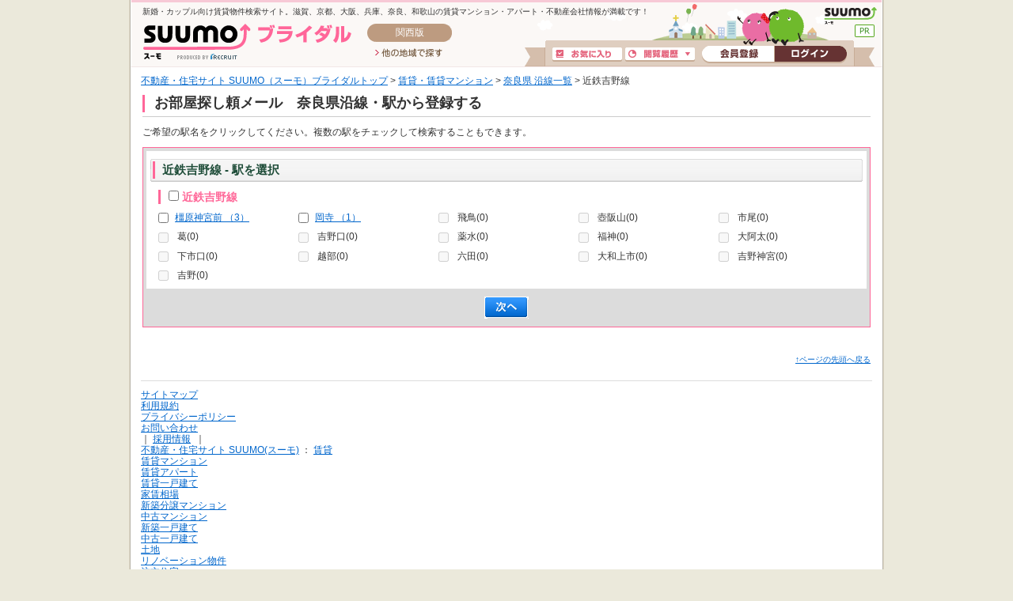

--- FILE ---
content_type: text/html;charset=UTF-8
request_url: https://bridal.suumo.jp/jj/fudousan/kensaku/FR351FB022/?ar=060&bs=041&ra=029&rn=2330
body_size: 9374
content:
<!DOCTYPE html PUBLIC "-//W3C//DTD XHTML 1.0 Transitional//EN" "http://www.w3.org/TR/xhtml1/DTD/xhtml1-transitional.dtd">
<html xmlns="http://www.w3.org/1999/xhtml" xml:lang="ja" lang="ja">
<head>
<meta http-equiv="content-type" content="text/html; charset=utf-8" />
<!-- JJ901FI0110 -->
<title>近鉄吉野線の駅で新婚・カップルなど二人暮らし賃貸マンション・賃貸アパートの部屋探しを依頼する｜SUUMO（スーモ）ブライダル</title>
<meta name="keywords" content='賃貸,新婚,カップル,二人暮らし,SUUMO（スーモ）ブライダル' />
<meta name="description" content='近鉄吉野線の駅別で、新婚・カップルなど二人暮らし向け賃貸マンション・賃貸アパートのお部屋探しを不動産会社に依頼しよう。新婚・カップルなど二人暮らしの賃貸・部屋探し情報ならSUUMO（スーモ）ブライダル。' />
<link rel="shortcut icon" href="/front/img/favicon.ico" type="image/vnd.microsoft.icon" />
<link rel="icon" href="/front/img/favicon.ico" type="image/vnd.microsoft.icon" />
<meta name="robots" content="noarchive">
<!-- JJ901FI0110 -->
<meta http-equiv="content-style-type" content="text/css" />
<meta http-equiv="content-script-type" content="text/javascript" />
<script src="/edit/assets/allsites/js/jquery-1.4.2.min.js"></script>
<script type='text/javascript' src="/jj/jjcommon/js/common.js" ></script>

<!--「画像のロールオーバー」用js-->
<script type="text/javascript" src="/jj/jjcommon/lib/rollover.js"></script>
<script type="text/javascript">
<!--
$(function(){
setRollovers();
});
-->
</script>

<!--「11.サムネイル画像切り替え表示」用js-->
<script src="/jj/jjcommon/js/swap_photo.js" type="text/javascript"></script>

<!--「14.キーワード入力例」表示用js-->
<script type="text/javascript" src="/jj/jjcommon/lib/jquery.example.js"></script>
<script type="text/javascript">
$(function(){
	$('.js_exmple').example(function() {
		return $(this).attr('title');
	});
});
</script>

<!--「5.絞り込みパネル表示」用js-->
<!--thickbox-->
<script src="/jj/jjcommon/lib/thickbox.js" type="text/javascript"></script>
<script src="/jj/jjcommon/js/thickbox_patch.js" type="text/javascript"></script>
<link rel="stylesheet" type="text/css" media="screen, print" href="/jj/jjcommon/lib/thickbox.css" />
<link rel="stylesheet" type="text/css" media="screen, print" href="/jj/jjcommon/css/thickbox_patch.css" />
<!--/thickbox-->


<!--「5.絞り込みパネル表示【ページ遷移のないコンテンツのタブ表示（thickboxは別）】」用js-->
<!--tabs-->
<link rel="stylesheet" type="text/css" media="screen, tv, print" href="/jj/jjcommon/css/ui.tabs.css" />
<script src="/jj/jjcommon/lib/ui.core.js" type="text/javascript"></script>
<script src="/jj/jjcommon/lib/ui.tabs.js" type="text/javascript"></script>
<script type="text/javascript">
$(function() {
$('#container-inline ul.tab_gyo').tabs({selected: 0});
});
</script>
<!--/tabs-->

<!--「7.間取り画像拡大表示（マウスオーバー）」用js-->

<!--cluetip-->
<script src="/jj/jjcommon/lib/jquery.bgiframe.min.js" type="text/javascript"></script>
<script src="/jj/jjcommon/lib/jquery.cluetip.js" type="text/javascript"></script>
<link rel="stylesheet" href="/jj/jjcommon/lib/jquery.cluetip.css" type="text/css" />
<script src="/jj/jjcommon/js/cluetips.js" type="text/javascript"></script>
<!--/cluetip-->

<!--「テーブルセルのマウスオーバー＆リンク設定」用js-->
<script type="text/javascript" src="/jj/jjcommon/js/hover_click.js"></script>


<!--「個別テーブルセルのマウスオーバー＆リンク設定」用js-->
<!--script type="text/javascript" src="/jj/jjcommon/js/hover_click_singlecell.js"></script-->


<!--「15.一括チェック」用js-->
<!--checkall_checkbox-->
<script src="/jj/jjcommon/js/checkall_checkbox.js" type="text/javascript"></script>
<!--/checkall_checkbox-->

<!--「ポップアップウインドウ」用js-->

<!--popup_window-->
<script src="/jj/jjcommon/lib/jquery.popupwindow.js" type="text/javascript"></script>
<script type="text/javascript">
<!--
$(function()
{
	$(".bullet_blank").popupwindow();
});
-->
</script>
<!--/popup_window-->

<!--「横スクロールの画像ギャラリー」用js-->
<!--image_scroller-->
<link rel="stylesheet" type="text/css" media="screen, tv, print" href="/jj/jjcommon/lib/imgscroller.css" />
<script src="/jj/jjcommon/lib/jquery.scrollTo.js" type="text/javascript"></script>
<script src="/jj/jjcommon/lib/imgscroller.js" type="text/javascript"></script>
<!--/image_scroller-->

<!--「フォーム入力支援」用js-->
<!--form_validate-->
<script type="text/javascript" src="/jj/jjcommon/lib/jquery.validate.js"></script>
<script type="text/javascript" src="/jj/jjcommon/js/validate_default.js"></script>

<script type="text/javascript">
<!--
$(function(){
	$.validateInit("#contact_form");
});
-->
</script>
<!--/form_validate-->

<!--「沿線の駅を全て表示するリンク」用js-->
<script type="text/javascript" src="/jj/jjcommon/js/showall_section.js"></script><!--/13.フォーム入力支援 -->

<!--テキストフィールド サジェストバルーン-->
<script type="text/javascript" src="/jj/jjcommon/js/focus_ballon.js"></script>
<!--・テキストフィールド サジェストバルーン-->

<!--「右クリック禁止」用js 2009/11/05 by bjb chenys start-->
<script type="text/javascript">
//$(function(){
	//document.body.oncontextmenu=function(){return false;};
//});
</script>
<!--「右クリック禁止」用js 2009/11/05 by bjb chenys end-->

<link rel="stylesheet" type="text/css" media="screen, tv, print" href="/jj/jjcommon/css/condo_STC.css" />
<link rel="stylesheet" type="text/css" media="screen, tv, print" href="/jj/jjcommon/css/chintai.css" />
<link rel="stylesheet" type="text/css" media="screen, tv, print" href="/jj/jjcommon/css/main.css" />
<!--[if IE 6.0]><link href="/jj/jjcommon/css/ie6.css" rel="stylesheet" type="text/css" media="screen,tv" /><![endif]-->
<!--[if gte IE 7.0]><link href="/jj/jjcommon/css/ie7.css" rel="stylesheet" type="text/css" media="screen,tv" /><![endif]-->
<link rel="stylesheet" type="text/css" media="print" href="/jj/jjcommon/css/print.css" />
<link rel="stylesheet" type="text/css" media="screen, print" href="/jj/jjcommon/lib/thickbox.css" />
<link rel="stylesheet" type="text/css" media="screen, print" href="/jj/jjcommon/css/thickbox_patch.css" />
<link rel="stylesheet" type="text/css" href="/jj/jjcommon/css/jquery.cluetip.css"  />
<script type="text/javascript" src="/jj/jjcommon/js/xfr.js?1563501795000"></script>
<link rel="stylesheet" type="text/css" media="screen, tv, print" href="/jj/brcommon/css/sub_chintai.css" />
<script type="text/javascript" src="/front/tag/stmt/stmt_head.js"></script>
</head>
<body id="ch_h002_a" class="chintai ch_leaf">
<script type="text/javascript" src="/jj/jjcommon/js/jquery.ekiAutocompleter.js?1540520180000"></script>
<!-- ◆◆◆◆◆◆◆  ひとり暮らし_頼メール問い合わせ CSS & JS ◆◆◆◆◆◆ -->

<link rel="stylesheet" href="/jj/brcommon/css/sub_chintai.css?1540519817000" media="screen, tv" type="text/css" />
<!-- ▲▲▲▲▲▲▲▲▲▲▲ ひとり暮らし_頼メール問い合わせ CSS & JS ▲▲▲▲▲▲▲▲▲▲ -->
<script type="text/javascript" src="/jj/jjcommon/js/ichintai.js?1563501795000"></script>
<script type="text/javascript" src="/jj/jjcommon/js/xfr.js?1563501795000"></script>
<script type="text/javascript"><!--
	$(function(){
		setRollovers();
	});

	function pcSelect(value,trg){

		if("FORM_022"==trg){
			var type =document.getElementById('FORM_021');
			 type.value =value;
		}
		if("FORM_021"==trg){
			var type =document.getElementById('FORM_022');
			 type.value =value;
		}
	}

	/* 2009.08.25 @author fangzy*/
	function postAction(str,ae){
		var form = document.getElementById("FR351FB022Form");
		var prefix = $("#sslPrefix").val()+$("#contextRoot").val();
		if('1'==str){
			form.action = prefix + '/fudousan/kensaku/FR351FB022/search';
			form.method = "post";
		}else if('2'==str){
			form.action = '/jj/fudousan/kensaku/FR351FB022/setAllEki';
			var objProfile = document.createElement("Input");
			objProfile.type = "hidden";
			objProfile.name = "ae";
			objProfile.value = ae + 1;
			form.appendChild(objProfile);
		}else if('3'==str){
			$("#ae" + ae).remove();
			form.action = '/jj/fudousan/kensaku/FR351FB022/setAllEki';
		}
		form.submit();
	}
	/* 2009.09.18 ＠問い合わせに遷移の時、POSTを使う　
	 * 新しいフォームを作ります。
	 *　BR02002　改定履歴NO.8により　変更
	*/
	function ekiPost(rn,ek,ae){
		var form = document.getElementById("ekiPostForm");
		var prefix = $("#sslPrefix").val()+$("#contextRoot").val();
		form.action = prefix + '/fudousan/shiryou/FR351FG011/';
		form.method = "post";
		var objRn = document.createElement("Input");
			objRn.type = "hidden";
			objRn.name = "rn";
			objRn.value = rn;
		form.appendChild(objRn);
		var objEk = document.createElement("Input");
			objEk.type = "hidden";
			objEk.name = "ek";
			objEk.value = ek;
		form.appendChild(objEk);

		if(ae!=''){
			var objAe= document.createElement("Input");
			objAe.type = "hidden";
			objAe.name = "ae";
			objAe.value = ae + 1;
			form.appendChild(objAe);
		}

		form.submit();

	}
//2009.11.16 BJBSH:fangzy Start
	function ekiPostToShiryou(){
		var form = document.getElementById("ekiPostForm");
		var prefix = $("#sslPrefix").val()+$("#contextRoot").val();
		form.action = prefix + '/fudousan/shiryou/FR351FG011/';
		form.method = "post";

		//選択された駅
		var rnTemp = '';
		$("#inputArea :input[name=ek][checked]").each(function(){
			var rn = this.value.substring(0,4);
			if(rnTemp != rn){
				rnTemp = rn;
				// フォームに対応沿線に追加
				var rnHtml = "<input type='hidden' name='rn' value='" + rn + "'/>";
				$("#ekiPostForm").append(rnHtml);
			}
			// フォームに駅に追加
			var ekHtml = "<input type='hidden' name='ek' value='" + this.value + "'/>";
			$("#ekiPostForm").append(ekHtml);
		});

		// すべで駅を表示するパラメター
		$("#inputArea :input[name=ae]").each(function(){
			// フォームにすべて駅表示フラグに追加
			var aeHtml = "<input type='hidden' name='ae' value='" + this.value + "'/>";
			$("#ekiPostForm").append(aeHtml);
		});

		form.submit();
	}
//2009.11.16 BJBSH:fangzy End

	function ensenChangeForAll(index){

		var rnElement = document.getElementById('FORM_00' + index);
		rnElement.checked = false;
		var elements = document.getElementsByName('ek');
		for(var i = 0; i < elements.length; i++){
			if(elements[i].id == 'ek_' + index){
				elements[i].checked = false;
			}
		}

	}

	function ensenEkiSelectCheck(){
		var checkedFlag = $(".condition_selection :checkbox[checked]");
		if(checkedFlag.length==0){
			$("#ensenEkiCheckDisp").show();
			document.location.href="#pagetop";
			return false;
		}else{
			//postAction('1','');
			ekiPostToShiryou();
		}
	}
	--></script>
</head>
<div id="wrapper"><a name="pagetop" id="pagetop"></a>
<!-- *****************************header******************************************** -->
	<!-- BR901FI1010 --><form id="turnbackPostForm" action="" method="post" >
<input type="hidden" name="ar" value="060" />
<input type="hidden" name="bs" value="041" />
<input type="hidden" name="ltbi" value="[base64]" />
</form>

<form name="common_common_JJ901FK101ActionForm" id="js-turnbackPostForm" method="post" action="https://bridal.suumo.jp/jj/common/common/JJ901FK101/showLogin/"><input type="hidden" name="tbi4dbs" value="[base64]">
</form><form name="common_parts_JJ901FI101ActionForm" id="headerMylistkensaku" method="POST" action="/jj/common/parts/JJ901FI101/"><input type="hidden" name="ar" value="060" />
    <input type="hidden" name="bs" value="041" />
</form><form name="common_common_JJ901FK101ActionForm" id="js-myEntryForm" method="post" action="https://bridal.suumo.jp/jj/common/common/JJ901FK101/showMemRegist/"><input type="hidden" name="tbi4dbs" value="[base64]">
</form><script type="text/javascript" src="/jj/jjcommon/lib/jquery.example.js"></script>
<script type="text/javascript" src="/jj/jjcommon/js/menu.js"></script>
<script type="text/javascript">
$(function(){
    $('.js_exmple').example(function() {
    return $(this).attr('title');
    });
});

function doTurnback(url) {
    var tnbkFrm = document.getElementById("turnbackPostForm");
    tnbkFrm.action = url;
    tnbkFrm.submit();
    return false;
}

function delArCookie() {
    var date = new Date();
    date.setYear(date.getYear() - 1);
    document.cookie = "ar=;path=/ ;expires=" + date.toGMTString() + ";";
}

function open_sub_window(object,target){
    SubWindow=window.open(object,target,"width=780,top=0,left=0,toolbar=1,location=1,status=1,menubar=1,scrollbars=1,resizable=1");
    SubWindow.focus();
}

window.onload=init;
function init(){
    var link = document.createElement('link');
    with( link ) {
        href = '/jj/brcommon/css/sub_chintai.css';
        type = 'text/css';
        rel = 'stylesheet';
        media='screen, tv';
    }

    var head = document.getElementsByTagName('head');
    head.item(0).appendChild(link);
}

// 会員登録ボタン
$('.js-member-entry').live( 'click', function() {
	$('#js-myEntryForm').submit();
	return false;
});

// ログインボタン
$('.js-mylist-login').live( 'click', function() {
	$('#js-turnbackPostForm').submit();
	return false;
});

</script>
<script type="text/javascript">
<!--
function headerMylistkensakuAction(val) {
    if(val == 1) {
        $("#headerMylistkensaku").attr({action:"/jj/common/service/JJ901FM301/"});
    }else {
        $("#headerMylistkensaku").attr({action:"/jj/common/service/JJ901FM303/"});
    }
        $("#headerMylistkensaku").submit();
    return false;
}
//-->
</script>
<script type="text/javascript" src="/jj/jjcommon/js/dropdown.js"></script>
<script type="text/javascript" src="/jj/jjcommon/js/removeLatestBukken.js"></script>

<!-- smpBanner Start -->
<!-- smpBanner End -->
<link rel="stylesheet" type="text/css" media="screen, tv, print" href="/edit/sub/bridal/css/common/bridal_header.css" />
<div class="bridalHeader sh">
<div class="cFix bhTops">
        <p class="fl">新婚・カップル向け賃貸物件検索サイト。滋賀、京都、大阪、兵庫、奈良、和歌山の賃貸マンション・アパート・不動産会社情報が満載です！</p>
        <div class="fr"><a href="https://suumo.jp/" class="sh ol bhSuumolink" title="SUUMO(スーモ)">SUUMO(スーモ)</a></div>
    </div>

    <div class="cFix">
        <div class="fl pL15 mTm1"><a class="sh ol bhTitle" href="/" title="SUUMO(スーモ)ブライダル">SUUMO(スーモ)ブライダル</a></div>
        <div class="fl mTm1">
            <div class="sh bhArea mL20">関西版</div>
            <ul><li class="mL30 mT8"><a class="sh ol bhOtLink" href="/" title="他の地域で探す">他の地域で探す</a></li></ul>
        </div>

<ul class="fr bhLoginBlc">
            <li class="mT2 mR4"><a href="/jj/common/service/JJ901FM203/?ar=060&bs=041" class="sh ol bhMylistBtn" title="お気に入り">お気に入り</a></li>
            <li class="mT2 mR4"><a href="javascript:void(0)" onmouseover="if (overfunc()) return getResetLatestList('/jj', '060', '041','3'); else return false;" id="bt_list_history" class="sh ol bhRirekiBtn" title="閲覧履歴">閲覧履歴</a></li>
            <li class="pL5"><a href="/jj/common/common/JJ901FK101/showMemRegist/" class="sh ol bhMemberBtn js-member-entry" title="会員登録">会員登録</a></li>
            <li><a href="/jj/common/common/JJ901FK101/showLogin/" class="sh ol bhLoginBtn js-mylist-login" title="ログイン">ログイン</a></li>
        </ul>
</div>

    <!--popup list-->
    <div id="poplist_wrapper2">
        <div id="list_history" class="poplist2">
            <div id="myarea_section">
                <div id="myarea_section_inner">
                    <span id="poplistSearch"></span>
                    <span id="poplistBukken"></span>
                </div>
            </div>
        </div>
    </div>
    <!--/popup list-->
</div>
<div id="help_link" class="multi_column clr">
    <div class="left_column"><p><a href="/" onclick="delArCookie()">不動産・住宅サイト SUUMO（スーモ）ブライダルトップ</a> &gt; <a href="/chintai/" onclick="delArCookie()">賃貸・賃貸マンション</a> &gt; <a href="/tanomail/ensen/__JJ_FR351FB021_arz1060z2bsz1041z2raz1029.html">奈良県 沿線一覧</a> &gt; 近鉄吉野線</p><!--/left_column--></div>
    <div class="right_column"><!--/right_column--></div>
<!--/help_link--></div>
<!-- /BR901FI1010 -->
<!-- ▲▲▲▲▲▲▲▲▲▲▲▲▲▲▲▲▲▲▲▲▲▲▲▲▲▲  header   ▲▲▲▲▲▲▲▲▲▲▲▲▲▲▲▲▲▲▲▲▲▲▲▲▲▲ -->

	<div id="contents" class="ch-condition ca02002">
	<form name="fudousan_kensaku_FR351FB022ActionForm" id="FR351FB022Form" method="get" action="/jj/fudousan/kensaku/FR351FB022/"><h1>
お部屋探し頼メール　奈良県沿線・駅から登録する</h1>
<input type="hidden" name="bs" value="041"><input type="hidden" name="ar" value="060"><input type="hidden" name="ra" value="029"><!--2009.09.28 パラメータから削除
<input type="hidden" name="kskbn" value="02">
-->
<p>ご希望の駅名をクリックしてください。複数の駅をチェックして検索することもできます。</p>



<!-- @2009.09.16  Taohongのメールにより　-->
<b></b>
<p id="ensenEkiCheckDisp" style="display:none;">
<font color="red"><b>沿線・駅がどちらも選択されていません。</b></font>
</p>
<!-- End -->
<div class="condition_selection linebox_gg">

<div class="section first_section" id="inputArea">
<h2 class="retrieval_title"><span>
近鉄吉野線
-
駅を選択</span></h2>
<div class="wiz-link clr">
	<h3>
<input type="checkbox" id="FORM_000" name="rn" value="2330" onclick="ensenChanged2(0)"/>
<input type="hidden" name="rn2" value="2330"><label for="FORM_000">
	近鉄吉野線</label></h3>
<!--/wiz-link--></div>
	<!--<input type="hidden" name="rn" value="2330">-->
	<span id="span_0">
		<ul class="column5_list clr">
<li id="li_0_0">
						<!--2009.08.20 by Fangzy  Start -->
						<!--<input type="checkbox" name="ek" value="233007920" onclick="ekiChanged2(this,0)" id="ek_0">
						-->

<input type="checkbox" name="ek" value="233007920" id="ek_0" onclick="ekiChanged2(this,0)" />
<!-- 2009.08.20 by Fangzy  End -->

<a href="javascript:ekiPost('2330','233007920','');" class="mgnl-none">
								<span>
									橿原神宮前
									（3）
								</span>
							</a>
<!--
							<a href="/jj/fudousan/shiryou/FR351FG011/?ar=060&bs=041&pc=30&ra=029&kskbn=02&rn=2330&ek=233007920" style="text-decoration:none;"><span style="border-bottom: solid;border-bottom-width:1px">
									橿原神宮前
									（3）
								</span></a>
-->
</li>
<li id="li_0_1">
						<!--2009.08.20 by Fangzy  Start -->
						<!--<input type="checkbox" name="ek" value="233006540" onclick="ekiChanged2(this,0)" id="ek_0">
						-->

<input type="checkbox" name="ek" value="233006540" id="ek_0" onclick="ekiChanged2(this,0)" />
<!-- 2009.08.20 by Fangzy  End -->

<a href="javascript:ekiPost('2330','233006540','');" class="mgnl-none">
								<span>
									岡寺
									（1）
								</span>
							</a>
<!--
							<a href="/jj/fudousan/shiryou/FR351FG011/?ar=060&bs=041&pc=30&ra=029&kskbn=02&rn=2330&ek=233006540" style="text-decoration:none;"><span style="border-bottom: solid;border-bottom-width:1px">
									岡寺
									（1）
								</span></a>
-->
</li>
<li id="li_0_2">
						<input type="checkbox" disabled="disabled"/>
						&nbsp;飛鳥(0)
					</li>
<li id="li_0_3">
						<input type="checkbox" disabled="disabled"/>
						&nbsp;壺阪山(0)
					</li>
<li id="li_0_4">
						<input type="checkbox" disabled="disabled"/>
						&nbsp;市尾(0)
					</li>
</ul>
<ul class="column5_list clr">
<li id="li_0_5">
						<input type="checkbox" disabled="disabled"/>
						&nbsp;葛(0)
					</li>
<li id="li_0_6">
						<input type="checkbox" disabled="disabled"/>
						&nbsp;吉野口(0)
					</li>
<li id="li_0_7">
						<input type="checkbox" disabled="disabled"/>
						&nbsp;薬水(0)
					</li>
<li id="li_0_8">
						<input type="checkbox" disabled="disabled"/>
						&nbsp;福神(0)
					</li>
<li id="li_0_9">
						<input type="checkbox" disabled="disabled"/>
						&nbsp;大阿太(0)
					</li>
</ul>
<ul class="column5_list clr">
<li id="li_0_10">
						<input type="checkbox" disabled="disabled"/>
						&nbsp;下市口(0)
					</li>
<li id="li_0_11">
						<input type="checkbox" disabled="disabled"/>
						&nbsp;越部(0)
					</li>
<li id="li_0_12">
						<input type="checkbox" disabled="disabled"/>
						&nbsp;六田(0)
					</li>
<li id="li_0_13">
						<input type="checkbox" disabled="disabled"/>
						&nbsp;大和上市(0)
					</li>
<li id="li_0_14">
						<input type="checkbox" disabled="disabled"/>
						&nbsp;吉野神宮(0)
					</li>
</ul>
<ul class="column5_list clr">
<li id="li_0_15">
						<input type="checkbox" disabled="disabled"/>
						&nbsp;吉野(0)
					</li>
</ul>
</span>
<!--/section--></div>

<p class="btn_submit has_side_control">
<img src="/jj/brcommon/img/btn-next_submit.gif"  alt="次へ" onclick="return ensenEkiSelectCheck();" class="imgover" style="cursor: pointer;"/>
</p>

<!--/condition_selection--></div>
</form><input type="hidden" id="sslPrefix" value="https://bridal.suumo.jp"/>
	<input type="hidden" id="contextRoot" value="/jj"/>

<form name="fudousan_kensaku_FR351FB022ActionForm" id="ekiPostForm" method="post" action="/jj/fudousan/kensaku/FR351FB022/"><input type="hidden" name="ar" value="060"><input type="hidden" name="ra" value="029"><input type="hidden" name="bs" value="041"><input type="hidden" name="kskbn" value="02"></form></div>
<div id="contents">
<!-- JJ901FI1020 Start -->
<p class="pagetop"><a href="#pagetop">↑ページの先頭へ戻る</a></p>

<!-- FR_060_000_footer.html -->
<!-- JJ901FI1020 End -->
<!--/contents--></div>
		<!-- JJ901FI1030 Start -->
<div id="footer" class="clr">
<!-- CM_000_000_footer_glo.html -->
		<ul class="taR">
			<li class="di mR10 ic icArrow"><a href="//suumo.jp/sitemap/">サイトマップ</a></li>
			<li class="di mR10 ic icArrow"><a href="//cdn.p.recruit.co.jp/terms/suu-t-1003/index.html">利用規約</a></li>
			<li class="di mR10 ic icArrow"><a href="https://cdn.p.recruit.co.jp/terms/cmn-t-1001/index.html?p=pp005" target="_blank">プライバシーポリシー</a></li>
			<li class="di mR10 ic icArrow"><a href="//suumo.jp/edit/sogotoiawase/" target="_blank">お問い合わせ</a></li>
			<li class="di mL10 fgLGray">｜&nbsp;<a href="https://www.recruit.co.jp/employment/" target="_blank">採用情報</a>&nbsp;&nbsp;｜</li>
		</ul>

<div>
<div class="serviceList">
<ul>
<li class="first_li"><a href="//suumo.jp/">不動産・住宅サイト SUUMO(スーモ)</a> ： <a href="//suumo.jp/chintai/">賃貸</a></li><!--
--><li><a href="//suumo.jp/chintai/mansion/">賃貸マンション</a></li><!--
--><li><a href="//suumo.jp/chintai/apartment/">賃貸アパート</a></li><!--
--><li><a href="//suumo.jp/chintai/nj_102/">賃貸一戸建て</a></li><!--
--><li><a href="//suumo.jp/chintai/soba/">家賃相場</a></li><!--
--><li><a href="//suumo.jp/ms/shinchiku/">新築分譲マンション</a></li><!--
--><li><a href="//suumo.jp/ms/chuko/">中古マンション</a></li><!--
--><li><a href="//suumo.jp/ikkodate/">新築一戸建て</a></li><!--
--><li><a href="//suumo.jp/chukoikkodate/">中古一戸建て</a></li><!--
--><li><a href="//suumo.jp/tochi/">土地</a></li><!--
--><li><a href="//suumo.jp/tokushu/renovation/">リノベーション物件</a></li><!--
--><li><a href="//suumo.jp/chumon/">注文住宅</a></li><!--
--><li><a href="//suumo.jp/remodel/">住宅リフォーム</a></li><!--
--><li><a href="//suumo.jp/baikyaku/">不動産売却・査定</a></li><!--
--><li><a href="https://www.suumocounter.jp/?vos=dsmcrecb20140123007" target="_blank">新築相談</a></li><!--
--><li><a href="http://hikkoshi.suumo.jp/" target="_blank">引越し見積もり</a></li><!--
--><li><a href="//suumo.jp/loan/">住宅ローン</a></li><!--
--><li><a href="http://suumo.jp/library/" target="_blank">物件ライブラリー</a></li><!--
--><li><a href="https://www.suumocounter.jp/fp/?suit=STct20170606005" target="_blank">ファイナンシャルプランナー無料相談</a></li><br><!--
--><li class="first_li"><a href="//suumo.jp/hokkaido/">北海道</a></li><!--
--><li><a href="//suumo.jp/tohoku/">東北</a></li><!--
--><li><a href="//suumo.jp/kanto/">関東</a></li><!--
--><li><a href="//suumo.jp/koshinetsu/">甲信越・北陸</a></li><!--
--><li><a href="//suumo.jp/tokai/">東海</a></li><!--
--><li><a href="//suumo.jp/kansai/">関西</a></li><!--
--><li><a href="//suumo.jp/shikoku/">四国</a></li><!--
--><li><a href="//suumo.jp/chugoku/">中国</a></li><!--
--><li><a href="//suumo.jp/kyushu/">九州・沖縄</a></li><!--
-->
</ul>
<!--/service_list--></div></div>

<div id="footerGro" class="clr">
<div class="logo_recruit">
	<a href="https://www.recruit.co.jp/" target="_blank"><img src="/edit/include/common/footer/img/crrecruit.gif" alt="リクルート" width="286" height="27"></a>
</div>
<!--/footerGro--></div>



<!--nikkei_footprint-->
<script type="text/javascript">
<!--
if(location.hostname == "nikkei.suumo.jp"){
var tgt = document.getElementById("footer");
var html = '<div id="footer">\
<div class="footer-fixed footer-clearfix">\
<ul class="footer-copyright">\
<li>Copyright &copy; 2013 Nikkei Inc. All rights reserved.</li>\
<li>Copyright &copy; 2013 Recruit Co., Ltd. All rights reserved.</li>\
</ul>\
</div>\
</div>';
tgt.innerHTML = html;
}
// -->
</script>
<!-- CM_000_000_footer_glo.html /-->
<!--/footer--></div>

<!--Site Cayalyst Start -->



<script language="JavaScript" src="/jj/jjcommon/sc/catalyst.js?20180328"></script>
<script language="JavaScript"><!--


var rsid = "FR";
var tb = "041";
//-->
</script>
<script language="JavaScript" src="/jj/jjcommon/sc/s_code.js"></script>
<script language="JavaScript"><!--
s.events = "";
s.products = "";
ke = "";
bs = "";
ss = "";
bc = "";
nc = "";
tjh = "";
jjh = "";
kc = "";
seq = "";
s.pageName = "f351B22y";
shiryoType = "";
s.pageType = "";
s.prop3 = "f351B22y";
s.prop12 = "";
s.prop13 = "B";
s.prop14 = "041";
s.prop15 = "060";
s.prop16 = "";
s.prop17 = "";
s.prop18 = "";
s.prop21 = "";
s.prop25 = "060";
s.prop26 = "";
s.prop27 = "";
s.prop28 = "";
s.prop29 = "";
s.prop30 = "";
s.prop31 = "";
s.prop32 = getKskbn();
s.prop33 = getSiteKbn();
s.prop36 = "";
s.prop37 = "";
s.prop43 = "";
s.prop55 = "";
s.prop56 = "";
s.eVar8 = "";
s.eVar12 = "";
s.eVar13 = "B";
s.eVar14 = "041";
s.eVar15 = "060";
s.eVar16 = "";
s.eVar17 = "";
s.eVar18 = "";
s.eVar19 = "";
s.eVar21 = "";
s.eVar22 = "041";
s.eVar25 = "060";
s.eVar26 = "";
s.eVar27 = "";
s.eVar28 = "";
s.eVar29 = "";
s.eVar30 = "";
s.eVar31 = "";
s.eVar32 = getKskbn();
s.eVar33 = getSiteKbn();
s.eVar36 = "";
s.eVar37 = "";
s.eVar40 = "";
s.eVar55 = "";
s.eVar56 = "";
s.list1 = "";
seikyuFlg = "";
trace_p = "f351B22y";

s.prop47 = "";
s.eVar47 = "";




var areaCd3 = getAreaCd(s.products, s.pageName);
if(seikyuFlg == '2') {
	var shiryoId = getShiryoId(ss, bs);
	s.products = editShiryoParam( bc , nc , tjh , jjh , kc , seq , rsid , shiryoId , seikyuFlg , s.prop15, s.eVar22);
} else if(seikyuFlg == '1') {
	var shiryoId = getShiryoId(ss, bs);
	var pageName = getPageName(shiryoId);
	s.products = editShiryoParam(  bc , nc , tjh , jjh , kc , seq , rsid , shiryoId , seikyuFlg , s.prop15, s.eVar22);
	s.pageName =  pageName;
	s.prop3 = pageName ;
	trace_p = pageName ;
} else if(seikyuFlg == '3') {
	var shiryoId = '20';
	s.products = editShiryoParam( bc , nc , tjh , jjh , kc , seq , rsid , shiryoId , seikyuFlg , s.prop15, s.eVar22);
} else {
	s.products = editProductsParam(s.products, rsid, s.eVar22, seikyuFlg);
}
s.prop12 = getKaisha(rsid , s.prop12);
s.eVar12 = getKaisha(rsid , s.eVar12);

trace_p = editVOSCode(s.eVar15, s.eVar25, areaCd3, s.eVar22, nc, bc, trace_p);
s.pageName = getFrPageName(trace_p);
s.prop3 = getFrPageName(trace_p);
s.events = editEvents(s.eVar22, s.events);

var s_code=s.t();if(s_code)document.write(s_code);//--></script>
<!--Site Cayalyst End -->
<form><input type="hidden" id="browserBack" style="display: none;"/></form>
<!-- Visionalist Start -->
<script type="text/javascript" src="/jj/jjcommon/vos/vos.js"></script>
<!-- Visionalist End -->
<!-- JJ901FI1030 End -->
</div>


</body>
</html>



--- FILE ---
content_type: text/css
request_url: https://bridal.suumo.jp/jj/jjcommon/lib/jquery.cluetip.css
body_size: 1026
content:
/* global */
#cluetip-close img {
  border: 0;
}
#cluetip-title {
  overflow: hidden;
}
#cluetip-title #cluetip-close {
  float: right;
  position: relative;
}
#cluetip-waitimage {
  width: 43px;
  height: 11px;
  position: absolute;
  background-image: url("cluetip_wait.gif"/*tpa=http://jjn51.project.concentinc.jp/lib/cluetip_wait.gif*/);
}
.cluetip-arrows {
  display: none;
  position: absolute;
  top: 0;
  left: -11px;
  height: 22px;
  width: 11px;
  background-repeat: no-repeat;
  background-position: 0 0;
}
#cluetip-extra {
  display: none;
}
/***************************************
   =cluetipClass: 'default' 
-------------------------------------- */

.cluetip-default {
  background-color: #d9d9c2;
}
.cluetip-default #cluetip-outer {
  position: relative;
  margin: 0;
  background-color: #d9d9c2;
}
.cluetip-default h3#cluetip-title {
  margin: 0 0 5px;
  padding: 8px 10px 4px;
  font-size: 1.1em;
  font-weight: normal;
  background-color: #87876a;
  color: #fff;
}
.cluetip-default #cluetip-title a {
  color: #d9d9c2;
  font-size: 0.95em;
}  
.cluetip-default #cluetip-inner {
  padding: 10px;
}
.cluetip-default div#cluetip-close { 
  text-align: right;
  margin: 0 5px 5px;
  color: #900;
}

/* default arrows */

.clue-right-default .cluetip-arrows {
  background-image: url("images/darrowleft.gif"/*tpa=http://jjn51.project.concentinc.jp/lib/images/darrowleft.gif*/);
}
.clue-left-default .cluetip-arrows {
  background-image: url("images/darrowright.gif"/*tpa=http://jjn51.project.concentinc.jp/lib/images/darrowright.gif*/);
  left: 100%;
  margin-right: -11px;
}
.clue-top-default .cluetip-arrows {
  background-image: url("images/darrowdown.gif"/*tpa=http://jjn51.project.concentinc.jp/lib/images/darrowdown.gif*/);
  top: 100%;
  left: 50%;
  margin-left: -11px;
  height: 11px;
  width: 22px;  
}  
.clue-bottom-default .cluetip-arrows {
  background-image: url("images/darrowup.gif"/*tpa=http://jjn51.project.concentinc.jp/lib/images/darrowup.gif*/);
  top: -11px;
  left: 50%;
  margin-left: -11px;
  height: 11px;
  width: 22px;
}

/***************************************
   =cluetipClass: 'jtip'
-------------------------------------- */
.cluetip-jtip {
  background-color: transparent;
}
.cluetip-jtip #cluetip-outer {
  border: 2px solid #ccc;
  position: relative;
  background-color: #fff;
}

.cluetip-jtip h3#cluetip-title {
  margin: 0 0 5px;
  padding: 2px 5px;
  font-size: 16px;
  font-weight: normal;
  background-color: #ccc;
  color: #333;
}

.cluetip-jtip #cluetip-inner {
  padding: 0 5px 5px;
  display: inline-block;
}
.cluetip-jtip div#cluetip-close { 
  text-align: right;
  margin: 0 5px 5px;
  color: #900;
}

/* jtip arrows */

.clue-right-jtip .cluetip-arrows {
  background-image: url("images/arrowleft.gif"/*tpa=http://jjn51.project.concentinc.jp/lib/images/arrowleft.gif*/);
}
.clue-left-jtip .cluetip-arrows {
  background-image: url("images/arrowright.gif"/*tpa=http://jjn51.project.concentinc.jp/lib/images/arrowright.gif*/);
  left: 100%;
  margin-right: -11px;
}
.clue-top-jtip .cluetip-arrows {
  background-image: url("images/arrowdown.gif"/*tpa=http://jjn51.project.concentinc.jp/lib/images/arrowdown.gif*/);
  top: 100%;
  left: 50%;
  margin-left: -11px;
  height: 11px;
  width: 22px;  
}  
.clue-bottom-jtip .cluetip-arrows {
  background-image: url("images/arrowup.gif"/*tpa=http://jjn51.project.concentinc.jp/lib/images/arrowup.gif*/);
  top: -11px;
  left: 50%;
  margin-left: -11px;
  height: 11px;
  width: 22px;
}

/***************************************
   =cluetipClass: 'rounded'
-------------------------------------- */

.cluetip-rounded {
  background: transparent url("images/bl.gif"/*tpa=http://jjn51.project.concentinc.jp/lib/images/bl.gif*/) no-repeat 0 100%;
  margin-top: 10px;
  margin-left: 12px;
}

.cluetip-rounded #cluetip-outer {
  background: transparent url("images/tl.gif"/*tpa=http://jjn51.project.concentinc.jp/lib/images/tl.gif*/) no-repeat 0 0;
  margin-top: -12px;
}

.cluetip-rounded #cluetip-title {
  background-color: transparent;
  padding: 12px 12px 0;
  margin: 0 -12px 0 0;
  position: relative;
}
.cluetip-rounded #cluetip-extra {
  position: absolute;
  display: block;
  background: transparent url("images/tr.gif"/*tpa=http://jjn51.project.concentinc.jp/lib/images/tr.gif*/) no-repeat 100% 0;
  top: 0;
  right: 0;
  width: 12px;
  height: 30px;
  margin: -12px -12px 0 0;
}
.cluetip-rounded #cluetip-inner {
  background: url("images/br.gif"/*tpa=http://jjn51.project.concentinc.jp/lib/images/br.gif*/) no-repeat 100% 100%;
  padding: 5px 12px 12px;
  margin: -18px -12px 0 0;
  position: relative;
}

.cluetip-rounded div#cluetip-close { 
  text-align: right;
  margin: 0 5px 5px;
  color: #009;
  background: transparent;
}
.cluetip-rounded div#cluetip-close a {
  color: #777;
}

/* rounded arrows */

.clue-right-rounded .cluetip-arrows {
  background-image: url("images/rarrowleft.gif"/*tpa=http://jjn51.project.concentinc.jp/lib/images/rarrowleft.gif*/);
}
.clue-left-rounded .cluetip-arrows {
  background-image: url("images/rarrowright.gif"/*tpa=http://jjn51.project.concentinc.jp/lib/images/rarrowright.gif*/);
  left: 100%;
  margin-left: 12px;
}
.clue-top-rounded .cluetip-arrows {
  background-image: url("images/rarrowdown.gif"/*tpa=http://jjn51.project.concentinc.jp/lib/images/rarrowdown.gif*/);
  top: 100%;
  left: 50%;
  margin-left: -11px;
  height: 11px;
  width: 22px;  
}  
.clue-bottom-rounded .cluetip-arrows {
  background-image: url("images/rarrowup.gif"/*tpa=http://jjn51.project.concentinc.jp/lib/images/rarrowup.gif*/);
  top: -23px;
  left: 50%;
  margin-left: -11px;
  height: 11px;
  width: 22px;
}



/* stupid IE6 HasLayout hack */
.cluetip-rounded #cluetip-title,
.cluetip-rounded #cluetip-inner {
  zoom: 1;
}

--- FILE ---
content_type: application/javascript
request_url: https://bridal.suumo.jp/jj/jjcommon/js/focus_ballon.js
body_size: 726
content:
/**
 * フォーカス時にバルーン表示JavaScript
 *
 * class（.js_focus_ballon_trigger）にフォーカスした際に
 * DOM構造上で、フォーカスしたエレメントの親の兄弟の中から、
 * class(.js_focus_ballon_target）を持つエレメントを表示する。
 * ブラー時には、表示したエレメントを非表示に戻す。
 *
 * HTMLのDOM構成
 * 親
 *   .js_focus_ballon_trigger (1...N) フォーカス、ブラーのトリガとなるエレメント
 * .js_focus_ballon_target  (1...N) 表示されるエレメント
 *
 * @require jquery.js
 */

$(function(){
	//トリガとなるセレクタ
	var triggerSelector = '.js_focus_ballon_trigger';
	//ターゲットとなるセレクタ
	var targetSelector  = '.js_focus_ballon_target';

	$(triggerSelector).each(function(index){
		//トリガとなるテキストフォーム
		var triggerElm = $(this);
		//ターゲットの親の兄弟で、ターゲットのセレクタを抽出
		var targetElm = $(this).parent().siblings(targetSelector);
		//ターゲットのホバー時にblurイベントを解除、ホバー終了時に再度focus実行
		targetElm
			.hover(
				function(ev){
					triggerElm.unbind("blur.focus_ballon");
				},
				function(ev){
					triggerElm.trigger("focus");
				}
			)
			//最初に隠す
			.hide()
		;
		//フォーカス、ブラーの挙動設定
		triggerElm
			.bind("focus.focus_ballon", function(){
				targetElm.show();
				$(this).bind("blur.focus_ballon", function(){
					targetElm.hide();
				})
			})
		;
	});
});


--- FILE ---
content_type: application/javascript
request_url: https://bridal.suumo.jp/jj/jjcommon/js/hover_click.js
body_size: 1122
content:
/**
 * ホバー、クリック拡張JavaScript
 *
 * 指定範囲（.js_hover_click）内において
 * 指定エレメント（.js_hover_click_hover）のホバー時にクラス（.ov）を加え、
 * そのエレメントのクリック時に指定エレメント（.js_hover_click_click）のクリックを作動
 * （aタグが含まれる場合は最初のaのhrefに遷移）
 *
 * なお、js_hover_click、js_hover_click_hoverを同時に指定することで、
 * 選択範囲とホバー処理対象を同一のエレメントとすることが可能
 *
 * HTMLのDOM構成
 * .js_hover_click  (1...N)          ホバー、クリックの1つの枠組み
 *   .js_hover_click_click  (0...N)  クリック時の対象エレメント
 *   .js_hover_click_hover  (1...N)  ホバー時の対象エレメント
 * または
 * .js_hover_click .js_hover_click_hover (1...N)  ホバー、クリックの1つの枠組み＋ホバー時の対象が一致している場合
 *   .js_hover_click_click  (0...N)  クリック時の対象エレメント
 *
 * @require jquery.js
 */
//20090831 Mantis(14601) GAOF start
//$(function(){
	//$.hoverClick_JS();
//});
//20090831 Mantis(14601) GAOF end
// 2009-02-25 zhaoaiqing modifty start
$.hoverClick_JS = function() {
		//ホバー時の追加クラス
	var hoverClass = 'ov';
	//ホバー、クリックの1つの枠組み
	var sct = $('.js_hover_click');
	sct.each(
		function(){
			//クリック対象
			var clickElm = $(this).find('.js_hover_click_click');
			//ホバー対象
			var hoverElm;

			//枠自体がホバー対象
			if($(this).hasClass('js_hover_click_hover'))
			{
				hoverElm = $(this);
			}
			//枠内の対象
			else
			{
				hoverElm = $(this).find('.js_hover_click_hover');
			}

			hoverElm
				//ホバー処理
				.hover(
					function(){
						hoverElm.addClass(hoverClass);
					},
					function(){
						hoverElm.removeClass(hoverClass);
					}
				)
				//クリック処理
				.click(
					function (){
						clickElm.click();
						//最初のaタグにhref変更
						var anchor = clickElm.filter('a:first');
						if( anchor )
						{
							// update 2009/09/24 Log：リファラーがNULLになる問題対応 start
							// window.location.href = anchor.attr('href');
							if($.browser.msie) { 
		var body = document.getElementsByTagName("body")[0];
		var dummyLink = document.createElement("a");
		dummyLink.href = anchor.attr('href');
				body.appendChild(dummyLink);
		dummyLink.click();
		body.removeChild(dummyLink);

							} else { window.location.href = anchor.attr('href'); }

							// update 2009/09/24 Log：リファラーがNULLになる問題対応 end
						}
						return false;
					}
				)
		}
	);
}

// 2009-02-25 zhaoaiqing modifty end
//20090831 Mantis(14601) GAOF start
$(function(){
	$.hoverClick_JS();
});
//20090831 Mantis(14601) GAOF end



--- FILE ---
content_type: application/javascript
request_url: https://bridal.suumo.jp/jj/jjcommon/js/jquery.ekiAutocompleter.js?1540520180000
body_size: 1540
content:
;(function($) {
$.fn.extend({
	ekiAutocompleter: function( options) {
		options = $.extend({}, $.EkiAutocompleterSetting, options);
		return this.each(function() {
			$.EkiAutocompleter(this,options)	
		})
	},
	
	ekiAutoChange: function( options){
		options = $.extend({}, $.EkiAutocompleterSetting, options);
		return this.each(function() {
			$.EkiAutoChange(this,options)	
		})
	}
});



$.EkiAutocompleterSetting = {

	removeDaTarget:".js_focus_ballon_target .clr",
	delay: 10,
	url:"",
	url1:"",
	target:".js_focus_ballon_target",
	addTarget:".suggest_section_inner",
	interval:1000,
	targetForm:"#form1",
	isAutoData:false
	
	
};

$.EkiAutocompleter = function(input, options) {

	var KEY = {
		UP: 38,
		DOWN: 40,
		DEL: 46,
		TAB: 9,
		RETURN: 13,
		ESC: 27,
		COMMA: 188,
		PAGEUP: 33,
		PAGEDOWN: 34,
		BACKSPACE: 8
	};
	
		var timeout;
		var $input = $(input);
		var $target  = $input.parent().siblings(options.target);
		var value = $input.val();
		var $kensakuBtn = $input.siblings(":image");
		if(value != null && $.trim(value)) {
			$kensakuBtn.attr("disabled",true);
		}
		var ar = $(":hidden[name=ar]",options.targetForm).val();
		var ra = $(":hidden[name=ra],options.targetForm").val();
		
		$target.hover(
				function(ev){
					$input.unbind("blur.focus_ballon");
				},
				function(ev){
					$input.trigger("focus");
				}
			).hide();
			
		$input.bind("focus.focus_ballon", function(){
			$(this).bind("blur.focus_ballon", function(){
				clear()
				$target.hide();
			})
			
				clear()
				timeout = setInterval(onEkiChange,options.interval);
		});
		
		$input.bind(($.browser.opera ? "keypress" : "keydown") + ".focus_ballon", function(event) {
			options.isAutoData = false;
			clear()
			timeout = setInterval(onEkiChange,options.interval);
		})
		
	function onEkiChange() {
		if($input.val() == "") {
			$target.hide();
		}
		if($input.val() != "" && value != $input.val() && !options.isAutoData) {
			$kensakuBtn.attr("disabled",true);
			value = $input.val(); 
			var dataVal = $(options.targetForm).serialize();
			//var dataVal = 'ar='+ar+"&ra="+ra+"&ekNm="+value;
			$.ajax({
			type: 'post',
				data:dataVal,
				url: options.url,
				success: function(data) {
					$(".ekiSync").remove();
					ekiParse(data)
				}
			});
		}
	};
	
	function clear() {
		try{
			if(timeout)clearInteval(timeout);
		} catch(e) {}
	}
	
	function ekiParse(data) {

		if(null == data || $.trim(data) == "") {
			$target.hide();
			return;
		}
		//Mantis 0014776 2009/08/18 lixin start
		if(null != data && $.trim(data) == "[1Eki]") {
			$target.hide();
			$kensakuBtn.attr("disabled",false);
			return;
		}
		//Mantis 0014776 2009/08/18 lixin end
		var parsed = [];
		
		var rows = eval("(" + data + ")");
		
		var htmlText = "";
		if( rows.length > 0) {
			$kensakuBtn.attr("disabled",false);
		}
		for(var i = 0;i< rows.length;i++) {
			
			if(i % 3 == 0) {
				htmlText += '<ul  class="first_top clr ekiSync" id="ekiSync">';
			}
			var row = $.trim(rows[i]).split(":$$:");
			htmlText += '<li><a href="javascript:void(0);" onclick="$.setEkiText(\''+row[0]+'\',\''+row[1]+'\')">'+row[1]+'</a></li>';

			if((i + 1) % 3 == 0 || i == rows.length) {
				htmlText += '</ul>';
			}
			
		};
		
		var suggest_section_inner = $(options.addTarget);

		suggest_section_inner.html(suggest_section_inner.html()+htmlText);
		$target.show();
	};
	
	$.setEkiText = function(ekicd,ekiNm) {
		options.isAutoData = true;
		$input.val(ekiNm);
		$target.hide();
		$input.attr('readonly','readonly')
		value = $input.val();
		$kensakuBtn.attr("disabled",true);
		//var dataVal = 'ar='+ar+"&ra="+ra+"&ek="+ekicd;
		var dataVal = $(options.targetForm).serialize()+"&ek="+ekicd;
		$.ajax({
			type: 'post',
				data:dataVal,
				url: options.url1,
				success: function(data) {
					$input.removeAttr('readonly');
					if(data != null  && data != "") {
						var datas = data.split("=");
						if(datas.length == 2 ) {
							$kensakuBtn.attr("disabled",false);
						}
					} 
				}
			});
		
	
	};
	
}

$.EkiAutoChange = function(input, options) {

	var KEY = {
		UP: 38,
		DOWN: 40,
		DEL: 46,
		TAB: 9,
		RETURN: 13,
		ESC: 27,
		COMMA: 188,
		PAGEUP: 33,
		PAGEDOWN: 34,
		BACKSPACE: 8
	};
	
		var timeout;
		var $input = $(input);
		var $target  = $input.parent().siblings(options.target);
		var value = $input.val();
		var $kensakuBtn = $input.siblings(":image");
		if(value != null && $.trim(value)) {
			$kensakuBtn.attr("disabled",true);
		}
		
		$target.hover(
				function(ev){
					$input.unbind("blur.focus_ballon");
				},
				function(ev){
					$input.trigger("focus");
				}
			).hide();
			
		$input.bind("focus.focus_ballon", function(){
			$(this).bind("blur.focus_ballon", function(){
				clear()
				$target.hide();
			})
			
				clear()
				timeout = setInterval(onEkChange,options.interval);
		});
		
		$input.bind(($.browser.opera ? "keypress" : "keydown") + ".focus_ballon", function(event) {
			options.isAutoData = false;
			clear()
			timeout = setInterval(onEkChange,options.interval);
		})
		
	function onEkChange() {
		if($input.val() == "") {
			$kensakuBtn.attr("disabled",true);
		}
		if($input.val() != "" && !options.isAutoData) {
			$kensakuBtn.attr("disabled",false);
			value = $input.val(); 
		}
	};
	
	function clear() {
		try{
			if(timeout)clearInteval(timeout);
		} catch(e) {}
	}
	
}

})(jQuery);







--- FILE ---
content_type: application/javascript
request_url: https://bridal.suumo.jp/jj/jjcommon/js/ichintai.js?1563501795000
body_size: 7155
content:


String.prototype.trim = function() {
		return this.replace(/(^[\s\u3000]*)|([\s\u3000]*$)/g, "");
	}

function doSubmit(formId,actionUrl,trg,fwValue,radioValue){
	if(null != trg && trg.type == "radio"){
		if(trg.value == radioValue){
			return ;
		}
	}
	var form = document.getElementById(formId);
	if(null != trg || null != fwValue){
		if(null == trg || null == trg.name || "" == trg.name){
			return;
		}
		if(null == fwValue || "" == fwValue){
			form.fw2.value = fwValue;

		}
	}

	dispSearchImg();

	form.action = actionUrl;
	form.submit();
}

function doAction(id) {
		var actionUrl = $('a[_40id^='+id+']').attr("href");
		location.href = actionUrl;
}

function kaishaSubmit(formId,url) {
	$('#form3 :input[name=bs]').val("040");
	$("#"+formId+" :input[_40name='page']").val("");
	$("#"+formId+" :input[_40name='po']").val("");
	var form = document.getElementById(formId);
	form.action = url;
	form.submit();
}

function bukkenSyouSaiLink(kk,bc,url) {
	var allValues = [];
	allValues.push("kk" + "=" + kk);
	allValues.push("bc" + "=" + bc);
	var actionUrl = url + "?" + allValues.join("&") + "&" + Form.serializeElements("hiddenDiv");
	location.href = actionUrl;
}
function ensenChanged(index){
	if(document.getElementById('FORM_00' + index).checked == true){
		var elements = document.getElementsByName('ek');
		for(var i = 0; i < elements.length; i++){
			if(elements[i].id == 'ek_' + index){
				elements[i].checked = false;
			}
		}
		var ensenElements = document.getElementsByTagName('ul');
		for(var i = 0; i < ensenElements.length; i++){
			if(ensenElements[i].id == 'ensenUl' + index){
				ensenElements[i].style.backgroundColor = "#CCCCCC";
			}
		}
	} else {
		var ensenElements = document.getElementsByTagName('ul');
		for(var i = 0; i < ensenElements.length; i++){
			if(ensenElements[i].id == 'ensenUl' + index){
				ensenElements[i].style.backgroundColor = "#FFFFFF";
			}
		}
	}
}

function ekiChanged(element,index){

	if(element.checked == true){
		var j = 0;
		var ensenElements = document.getElementsByTagName('ul');
			for (var j = 0; j < ensenElements.length; j++) {
				if (ensenElements[j].id == 'ensenUl' + index) {
					ensenElements[j].style.backgroundColor = "#FFFFFF";
				}
		}
		document.getElementById('FORM_00' + index).checked = false;
	}
}

function initColor(){
	var ensenCdElements = document.getElementsByName('rn');
	var ensenElements = document.getElementsByTagName('ul');
	for (var i = 0; i < ensenCdElements.length; i++) {
		if (ensenCdElements[i].checked == true) {
			for (var j = 0; j < ensenElements.length; j++) {
				if(ensenElements[j].id == 'ensenUl' + i){
					ensenElements[j].style.backgroundColor = "#CCCCCC";
				}
			}
		}
	}
}

function clickAllByName(obj,name){
	var elements = document.getElementsByName(name);
	for (var k = 0; k < elements.length; k++) {
		if(elements[k].type == 'checkbox'){
			elements[k].checked = obj.checked;
		}
	}
	var elements1 = document.getElementsByName(obj.name);
	for (var k = 0; k < elements1.length; k++) {
		if(elements1[k].type == 'checkbox'){
			elements1[k].checked = obj.checked;
		}
	}
}

function clearCheckAllButtion(obj,name){
	if(obj.checked == false && document.getElementsByName(name)[0].checked == true){
		var elements = document.getElementsByName(name);
		for (var k = 0; k < elements.length; k++) {
			elements[k].checked = false;
		}
	}
}

function resize(obj,length){
	if(!obj || !length){
		return {width:0,height:0};
	}
	if(obj.width > 0 ){
		if(obj.height >= obj.width && obj.height > length){
			obj.width = (length/obj.height)*obj.width;
			obj.height = length;
		}else if(obj.height < obj.width && obj.width > length){
			obj.height = (length/obj.width)*obj.height;
			obj.width = length;
		}
	}
	return {width:obj.width,height:obj.height}
}

var Form = {
	 serializeElements: function(elements) {
	        var allValues = [];
	        var object = document.getElementById(elements);

	        if (null == object)
	        	return ;
	        var items = object.getElementsByTagName("*");
	        for (var i = 0; i < items.length; i++) {
	        	var item = items[i];
	            var tagName = item.tagName.toLowerCase();
	            if('input' == tagName || 'textarea' == tagName || 'select' == tagName) {

	            	var tagType = item.type.toLowerCase();

	            	if('submit' == tagType ||  'reset' == tagType ||  'image' == tagType) {
	            		continue;
	            	}
	            	if(('checkbox' == tagType || 'radio' == tagType) && !item.checked) {
	            		continue;
	            	}
	            	allValues.push(encodeURIComponent(item.name) + "=" + encodeURIComponent(item.value));
	            }
	        }
	        return allValues.join("&");
	}
}


		function shiryouDoSubmit(form,url,param){
			var actionUrl;
			if(null != param ){
				actionUrl = url + "shiRyouNext/?" + param;
			}else{
				var tags = document.getElementsByName("bukkenCheckFlg");
				var j = 0;
				var allValues = [];
				var flg = false;
				for(var i=0;i<tags.length;i++){
					var e = tags[i];
					if(e.type == 'checkbox' && e.checked){
							var id = e.value;
							allValues.push("bc=" + id);
							flg = true;
					}
				}
				if(!flg){
					return;
				}
				actionUrl = url + "shiRyouNext/?" + allValues.join("&");
			}
			location.href = actionUrl + "&" + Form.serializeElements("hiddenDiv");
		}

		function checkAll(trg){
			if(null == trg || "" == trg.id){
				return;
			}
			var tags = document.getElementsByName("bukkenCheckFlg");
			var tagAll = document.getElementsByName(trg.name);
			if(trg.checked){
				for(var i=0;i<tags.length;i++){
		    		if(tags[i].checked == false){
		     			tags[i].checked = true;
		    		}
		  		}
			}else{
				for(var i=0;i<tags.length;i++){
		    		if(tags[i].checked == true){
		     			tags[i].checked = false;
		    		}
	   			}
			}
			for(var j=0;j<tagAll.length;j++){
				if(trg.checked){
					tagAll[j].checked = true;
				}else{
					tagAll[j].checked = false;
				}
			}
	   	}

function detail(){ //v1.0
	window.open("../jj/chintai/common/privacy_forrent.html",'compinfo','width=550,height=550,toolbar=no,scrollbars=yes,resizable=yes');
}



jQuery.fr351fc001JS = function(fw2,msgArr) {
	var msg = $.extend({},msgArr );
	setRollovers();
	$('.js_exmple').example(function() {
		return $(this).attr('title');
	});
	$('.section :checkbox').each(function() {
			var idArr = this.id.split('_');
			if(idArr.length == 2) {
				var isChecked = true;
				$(':checkbox[id^='+this.id+'_]').each(function(){if(!$(this).attr("checked")){isChecked = false;}})
				if($(':checkbox[id^='+this.id+'_]').length > 0) {
					$(this).attr("checked", isChecked);
				}
			}

	})
	$.linkSortHref("form2","sortHref");
	$('.section :checkbox').click(function (){
		var idArr = this.id.split('_');
		if(null != idArr) {
			if(idArr.length == 3) {
				var isChecked = true;
				$(':checkbox[id^='+idArr[0]+'_'+idArr[1]+'_]').each(function(){if(!$(this).attr("checked")){isChecked = false;}})
				$('#'+idArr[0]+'_'+idArr[1]).attr("checked", isChecked);
			}else{
				var isChecked = $('#'+idArr[0]+'_'+idArr[1]).attr("checked");
				$(':checkbox[id^='+idArr[0]+'_'+idArr[1]+'_]').each(function(){$(this).attr("checked", isChecked);})
			}
			if(!$(this).attr("checked")) {
				var isChecked = false;
				$('.section :checkbox').each(function(){if($(this).attr("checked")){isChecked = true;}});
				if(!isChecked) {
					var myReg1 = new RegExp("^ek");
					var myReg2 = new RegExp("^sca");
					if(myReg1.test(this.id)){
						alert(msg.rnMessage);
					}
					if(myReg2.test(this.id)){
						alert(msg.scMessage);
					}
					$(this).attr("checked",!isChecked);
					if(idArr.length == 3) {
						$('#'+idArr[0]+'_'+idArr[1]).attr("checked", !isChecked);
					} else {
						$(':checkbox[id^='+idArr[0]+'_'+idArr[1]+'_]').each(function(){$(this).attr("checked", !isChecked);})
					}
					$('#form1')[0].submit();
					return;
				}
			}
		}
		//$('#js_exmpleFw').val('${f:h(fw2)}')
		$('#js_exmpleFw').val(fw2)
		$('#form1')[0].submit();
	})

	$('#mysection :checkbox').click(function (){
		var taVa =$('#form1 :input[name=ta]').val();
		if(null == taVa || "" == taVa){
			$('#form1 :input[name=ta]').remove();
		}
		var scVa =$('#form1 :input[name=sc]').val();
		if(null == scVa || "" == scVa){
			$('#form1 :input[name=sc]').remove();
		}
		var rnVa =$('#form1 :input[name=rn]').val();
		if(null == rnVa || "" == rnVa){
			$('#form1 :input[name=rn]').remove();
		}
		var ekVa =$('#form1 :input[name=ek]').val();
		if(null == ekVa || "" == ekVa){
			$('#form1 :input[name=ek]').remove();
		}
		var idArr = this.id;
		var isChecked = $('#'+idArr).attr("checked");
		$(':checkbox[id^='+idArr).each(function(){$(this).attr("checked", isChecked);})
		$('#form1')[0].submit();
	})
	$('#form2 :input[name=pc]').change(function() {
		$('#form2 :input[name=kskbn]').val("");
		$('#form2 :input[name=kskbn]').remove();
		$('#form2 :input[name=pc]').val($(this).val())
		$('#form2 :input[name=page]').val("1")
		$('#form2').attr("method","get");
		$('#form2')[0].submit();
	})

	$('a[id^=kaishaShosai]').click(function() {

		$("#form2 #kcSpanList").empty();
		var kcHtml = "";
		var idArr = this.id.split('_');
		$("#"+idArr[1]).each(function(){kcHtml = '<input type="hidden" name="kc" value ="'+$(this).val()+'"/>'});
		$("#form2 #kcSpanList").append(kcHtml);
		$('#form2').attr("action",$('#form1').attr("action")+"shosai/");
		$('#form2').attr("method","get");
		$('#form2')[0].submit();
		return false;
	})
	$('a[id^=shiryousekyu]').click(function() {
		$("#form2 #kcSpanList").empty();
		var kcHtml = "";
		var idArr = this.id.split('_');

		if(idArr.length == 2) {
			$("#"+idArr[1]).each(function(){kcHtml = '<input type="hidden" name="kc" value ="'+$(this).val()+'"/>'});
		} else {
			var count = $(".data_table input:checkbox[checked]").length;
			if(count == 0) {
				alert(msg.shiryouMessage0);
				return false;
			}
			if(count > 30) {
				alert(msg.shiryouMessage1);
				return false;
			}
			$(".data_table input:checkbox").each(function(){if($(this).attr("checked")){kcHtml += '<input type="hidden" name="kc" value ="'+$(this).val()+'"/>'}})
		}
		if(kcHtml == "") {
			alert(msg.shiryouMessage0);
			return false;
		}

		$("#form2 #kcSpanList").append(kcHtml);

		//$('#form2').attr("action",$('#form1').attr("action")+"shiryou/");
		$('#form2').attr("action",this.href);
		$('#form2').attr("method","get");
		$('#form2')[0].submit();
		return false;

	})

};
jQuery.fr301fb002JS = function (){
	setRollovers();
	$('#container-inline ul.tab_gyo').tabs({selected: 0});
	$('.gyo_section :checkbox[name=tmpOz]').each(function() {
		var idArr = this.id.split('_');
		if(idArr.length == 2) {

			var isChecked = true;
			$(':checkbox[id^='+this.id+'_]').each(function(){if(!$(this).attr("checked")){isChecked = false;return false;}})
			if(isChecked) {
				$(this).attr("checked", isChecked);
			}
			$(this).removeAttr('name');

		}
	})

	$('.gyo_section :checkbox').click(function (){
		var idArr = this.id.split('_');
		if(null != idArr) {
			if(idArr.length == 3) {
				var isChecked = true;
				$(':checkbox[id^='+idArr[0]+'_'+idArr[1]+'_]').each(function(){if(!$(this).attr("checked")){isChecked = false;}})
				$('#'+idArr[0]+'_'+idArr[1]).attr("checked", isChecked);
			}else if(idArr.length == 2) {

				var isChecked = $('#'+idArr[0]+'_'+idArr[1]).attr("checked");
				$(':checkbox[id^='+idArr[0]+'_'+idArr[1]+'_]').each(function(){$(this).attr("checked", isChecked);})
			}
		}
	})
}
jQuery.fr301fk001JS = function(fw2,cssClass,formName,formName2,msgArr) {
	var msg = $.extend({},msgArr );
	setRollovers();
	$('.js_exmple').example(function() {
			return $(this).attr('title');
	});

	$('#'+ formName +' :input[name=pc]').change(function() {
		$('#' + formName +' :input[name=pc]').val($(this).val())
		$('#' + formName +' :input[name=page]').val("1")
		$('#' + formName).attr("method","get");
		$('#' + formName)[0].submit();
	})

	$('#section :checkbox').each(function() {
			var idArr = this.id.split('_');
			if(idArr.length == 2) {
				var isChecked = true;
				$(':checkbox[id^='+this.id+'_]').each(function(){if(!$(this).attr("checked")){isChecked = false;}})
				if($(':checkbox[id^='+this.id+'_]').length > 0) {
					$(this).attr("checked", isChecked);
				}
			}

	});
	$.linkSortHref(formName,"sortHref");
	$('#section :checkbox').click(function (){
			var idArr = this.id.split('_');
			if(null != idArr) {

				if(idArr.length == 3) {
					var isChecked = true;
					$(':checkbox[id^='+idArr[0]+'_'+idArr[1]+'_]').each(function(){if(!$(this).attr("checked")){isChecked = false;}})
					$('#'+idArr[0]+'_'+idArr[1]).attr("checked", isChecked);
				}else if(idArr.length == 2) {
					var isChecked = $('#'+idArr[0]+'_'+idArr[1]).attr("checked");
					$(':checkbox[id^='+idArr[0]+'_'+idArr[1]+'_]').each(function(){$(this).attr("checked", isChecked);})
				}
				if(!$(this).attr("checked")) {
					var isChecked = false;
					if(document.getElementsByName("nk").length > 0){
						var ekReg = new RegExp("^ek");
						var tfReg = new RegExp("^sca");
						var eles = document.getElementById('section').getElementsByTagName('input');
						if(ekReg.test(this.id)){
							for(var i = 0; i < eles.length; i++){
								if(ekReg.test(eles[i].id) && eles[i].checked){
									isChecked = true;
									break;
								}
							}
						} else if (tfReg.test(this.id)) {
							for(var i = 0; i < eles.length; i++){
								if(tfReg.test(eles[i].id) && eles[i].checked){
									isChecked = true;
									break;
								}
							}
						}
					} else {
						$('#section :checkbox').each(function(){if($(this).attr("checked")){isChecked = true;}});
					}
					if(!isChecked) {
						var myReg1 = new RegExp("^ek");
						var myReg2 = new RegExp("^sca");
						if(myReg1.test(this.id) && document.getElementsByName("nk").length > 0){
							alert(msg.rn2Message);
						} else if(myReg1.test(this.id)){
							alert(msg.rnMessage);
						}
						if(myReg2.test(this.id) && document.getElementsByName("nk").length > 0){
							alert(msg.sc2Message);
						} else if(myReg2.test(this.id)){
							alert(msg.scMessage);
						}
						$(this).attr("checked",!isChecked);
						if(idArr.length == 3) {
							$('#'+idArr[0]+'_'+idArr[1]).attr("checked", !isChecked);
						} else {
							$(':checkbox[id^='+idArr[0]+'_'+idArr[1]+'_]').each(function(){$(this).attr("checked", !isChecked);})
						}
						return;
					}
				}
			}

		dispSearchImg();

		$('#js_exmpleFw').val(fw2)
		$('#'+formName2).attr("action",$('#'+formName).attr("action"));
		$('#'+formName2)[0].submit();
	});

	$('a[id^=shiryousekyu]').click(function() {
		if(this.name == null ) {
			return false;
		}

		$("#"+this.name+" #bcSpanList").empty();
		var bcHtml = "";
		var idArr = this.id.split('_');
		var areaArr = [];
		if(idArr.length == 3) {
			$("#"+idArr[1]+"_"+idArr[2]).each(function(){
				bcHtml = '<input type="hidden" name="bc" value ="'+$(this).val()+'"/>'
				$.addAreaCd(this.id,areaArr);
			});
		} else {
			var count = $(cssClass+" input:checkbox[checked]").length;
			if(count == 0) {
				alert(msg.shiryouMessage0);
				return false;
			}
			if(count > 31) {
				alert(msg.shiryouMessage1);
				return false;
			}
			$(cssClass+" input:checkbox").each(function(){
				if($(this).attr("checked")){
					bcHtml += '<input type="hidden" name="bc" value ="'+$(this).val()+'"/>';
					$.addAreaCd(this.id,areaArr);
				}
			})
		}

		if(areaArr.length > 0) {
			$("#"+this.name+" :input[_40name='ar']").appendTo($("#"+this.name+" #arSpanList"));
			$("#"+this.name+" #arSpanList").empty();

			var areaHtml = "";
			for(var i = 0;i < areaArr.length;i++) {
				areaHtml += '<input type="hidden" name="ar" value ="'+areaArr[i]+'"/>'
			}
			$("#"+this.name+" #arSpanList").append(areaHtml);
		}
		if(bcHtml == "") {
			return false;
		}
		var form2 = $("#"+this.name+"");

		$("#"+this.name+" #bcSpanList").append(bcHtml);

	  	//var url = form2.attr("action")+"shiRyouNext/?"+$("#hiddenDiv :input").serialize();
		var url = this.href+"?"+$("#hiddenDiv :input").serialize();
		location.href = url;
		return false;

	})

	$(".checkall input:checkbox").checkAllCheckbox(cssClass+" input:checkbox");


};
jQuery.linkSortHref = function(formId,sortId) {

	$('a[_40id='+sortId+']').click(function() {
		var params = this.name.split("&");
		try{
			for(var i = 0;i < params.length;i++) {
				var keys = params[i].split("=");
				$("#"+formId+' :input[_40name='+ keys[0] +']').val(keys[1]);
			}
			$("#"+formId+"").attr("method","get");
			$("#"+formId+"")[0].submit();
		}catch(e){
		}
		return false;
	})
}
jQuery.fr301fk011JS = function(fw2,cssClass,formName,formName2,msgArr) {

	$.fr301fk001JS(fw2,cssClass,formName,formName2,msgArr);
	$.linkClickJS(formName);

}

jQuery.fr351fk011JS = function(fw2,formName,msgArr) {
	$.fr351fc001JS(fw2,msgArr);
	$.linkClickJS(formName);
}

jQuery.linkClickJS = function(formName){

	$('a[id^=fwLinkId]').click(function() {
		if(this.name == null ) {
			return false;
		}
		if(this.name == 'tfClear'){
			$("#hiddenDiv :input[_40name='tf']").val("");
			$("#hiddenDiv :input[_40name='sc']").val("");
			$("#hiddenDiv :input[_40name='oz']").val("");
		}
		if(this.name == 'scClear'){
			$("#hiddenDiv :input[_40name='sc']").val("");
			$("#hiddenDiv :input[_40name='oz']").val("");
		}
		if(this.name == 'ozClear'){
			$("#hiddenDiv :input[_40name='oz']").val("");
		}
		if(this.name == 'rnClear'){
			$("#hiddenDiv :input[_40name='rn']").val("");
			$("#hiddenDiv :input[_40name='ek']").val("");
		}
		if(this.name == 'ekClear'){
			$("#hiddenDiv :input[_40name='ek']").val("");
		}
		var fwSize = $("#hiddenDiv :input[_40name='fw2']").length ;
		if(fwSize == 0) {
			var fwValue = $('#'+formName+" :input[_40name='fw2']").val();
			$("#hiddenDiv").append('<input type="hidden" name="fw2" value="'+fwValue+'">');
		}
		var url = $('#'+formName).attr("action")+"?"+$("#hiddenDiv :input").serialize();
		location.href = url;
		return false;
	})
}

jQuery.addAreaCd = function(id,areaArr) {
	var areaElem = $("#kiss_"+id);

	if(areaElem.length == 0 ) {
		return;
	}
	var areacd = areaElem.html();
	if(null == areacd || areacd == "") {
		return;
	}
	for(var i = 0;i < areaArr.length;i++) {
		if(areaArr[i] == areacd) {
			return;
		}
	}
	areaArr.push(areacd);
}

jQuery.fr301fc004JS = function(fw2,cssClass,formName,formName2,msgArr) {

	$.fr301fk001JS(fw2,'.data_table',formName,formName2,msgArr);

	$.linkClickJS(formName);

	$.linkSortHref(formName,"sortHref");

	$('#form3 :input[name=pc]').change(function() {
		$('#form3 :input[name=pc]').val($(this).val())
		$('#form3 :input[name=page]').val("1")
		$('#form3').attr("method","get");
		$('#form3')[0].submit();
	})

	$('a[id^=kShiryousekyu]').click(function() {
		$('#form3 :input[name=bs]').val("041");
		$("#form3 #kcSpanList").empty();
		var kcHtml = "";
		var idArr = this.id.split('_');

		if(idArr.length == 2) {
			$("#"+idArr[1]).each(function(){kcHtml = '<input type="hidden" name="kc" value ="'+$(this).val()+'"/>'});
		} else {
			var count = $(".data_table input:checkbox[checked]").length;
			if(count == 0) {
				alert(msgArr.shiryouMessage0);
				return false;
			}
			if(count > 31) {
				alert(msgArr.shiryouMessage1);
				return false;
			}
			$(".data_table input:checkbox").each(function(){if($(this).attr("checked")){kcHtml += '<input type="hidden" name="kc" value ="'+$(this).val()+'"/>'}})
		}
		$("#form3 #kcSpanList").append(kcHtml);
		//$('#form3').attr("action",$('#form3').attr("action")+"shiryou/");
		$('#form3').attr("action",this.href);
		$('#form3').attr("method","get");
		$('#form3')[0].submit();
		return false;

	})
};
$(function(){
	$(document).keydown(function(event){
		if(event.keyCode == 13){
			return false;
		}
	});
});

jQuery.validateShiryouChk = function(fromId,tableId,msg) {
		var msg = $.extend({},msgArr );
		$(fromId).submit( function() {
			var count = $(tableId+" input:checkbox[checked]").length;
			if(count == 0) {
				alert(msg.shiryouMessage0);
				return false;
			}
			if(count > 30) {
				alert(msg.shiryouMessage1);
				return false;
			}
 			return true;
		});
}

jQuery.pcSelect = function(trg) {
	$(':input[name=pc]').val($(trg).val());
	$(':input[name=page]').val("1");
}

function imgSubmit(formId,url,KashaiFlg) {
	if(null != KashaiFlg && "Kashai" == KashaiFlg){
		$("#"+formId+" :input[_40name='page']").val("");
		$("#"+formId+" :input[_40name='po']").val("");
	}
	if(null != KashaiFlg && "Back" == KashaiFlg){
		var pn = $("#"+formId+" :input[_40name='page']").val();
		var pc = $("#"+formId+" :input[_40name='pc']").val();
		$("#"+formId+" :input[_40name='page']").val(parseInt(((pn-1)*10/pc)+1));
	}
	if(null != KashaiFlg && "Shosai" == KashaiFlg){
		var pn = $("#"+formId+" :input[_40name='page']").val();
		var pc = $("#"+formId+" :input[_40name='pc']").val();
		$("#"+formId+" :input[_40name='page']").val(pc/10*(pn-1)+1);
	}
	var form = document.getElementById(formId);
	if(form.nc){
		var inputElements = document.getElementsByTagName('input');
		for(var i = 0; i < inputElements.length; i++){
			if(inputElements[i].name.indexOf('Temp') >= 0){
				inputElements[i].disabled = true;
			}
		}
	}
	form.action = url;
	form.submit();
}

jQuery.fr351fk001JS = function(fw2,cssClass,formName,formName2,msgArr) {
	var msg = $.extend({},msgArr );
	setRollovers();
	$('.js_exmple').example(function() {
			return $(this).attr('title');
	});

	$('#'+ formName +' :input[name=pc]').change(function() {
		$('#' + formName +' :input[name=pc]').val($(this).val())
		$('#' + formName +' :input[name=page]').val("1")
		$('#' + formName).attr("method","get");
		$('#' + formName)[0].submit();
	})

	$('#section :checkbox').each(function() {
			var idArr = this.id.split('_');
			if(idArr.length == 2) {
				var isChecked = true;
				$(':checkbox[id^='+this.id+'_]').each(function(){if(!$(this).attr("checked")){isChecked = false;}})
				if($(':checkbox[id^='+this.id+'_]').length > 0) {
					$(this).attr("checked", isChecked);
				}
			}

	});
	$.linkSortHref(formName,"sortHref");
	$('#section :checkbox').click(function (){
			var idArr = this.id.split('_');
			if(null != idArr) {

				if(idArr.length == 3) {
					var isChecked = true;
					$(':checkbox[id^='+idArr[0]+'_'+idArr[1]+'_]').each(function(){if(!$(this).attr("checked")){isChecked = false;}})
					$('#'+idArr[0]+'_'+idArr[1]).attr("checked", isChecked);
				}else if(idArr.length == 2) {
					var isChecked = $('#'+idArr[0]+'_'+idArr[1]).attr("checked");
					$(':checkbox[id^='+idArr[0]+'_'+idArr[1]+'_]').each(function(){$(this).attr("checked", isChecked);})
				}
				if(!$(this).attr("checked")) {
					var isChecked = false;
					$('#section :checkbox').each(function(){if($(this).attr("checked")){isChecked = true;}});
					if(!isChecked) {
						var myReg1 = new RegExp("^ek");
						var myReg2 = new RegExp("^sca");
						if(myReg1.test(this.id)){
							alert(msg.rnMessage);
						}
						if(myReg2.test(this.id)){
							alert(msg.scMessage);
						}
						$(this).attr("checked",!isChecked);
						if(idArr.length == 3) {
							$('#'+idArr[0]+'_'+idArr[1]).attr("checked", !isChecked);
						} else {
							$(':checkbox[id^='+idArr[0]+'_'+idArr[1]+'_]').each(function(){$(this).attr("checked", !isChecked);})
						}
						return;
					}
				}
			}

		$('#js_exmpleFw').val(fw2)
		$('#'+formName2).attr("action",$('#'+formName).attr("action"));
		$('#'+formName2)[0].submit();
	});

	$('a[id^=shiryousekyu]').click(function() {
		if(this.name == null ) {
			return false;
		}

		$("#"+this.name+" #bcSpanList").empty();
		var bcHtml = "";
		var idArr = this.id.split('_');
		var areaArr = [];
		if(idArr.length == 3) {
			$("#"+idArr[1]+"_"+idArr[2]).each(function(){
				bcHtml = '<input type="hidden" name="bc" value ="'+$(this).val()+'"/>'
				$.addAreaCd(this.id,areaArr);
			});
		} else {
			var count = $(cssClass+" input:checkbox[checked]").length;
			if(count == 0) {
				alert(msg.shiryouMessage0);
				return false;
			}
			if(count > 31) {
				alert(msg.shiryouMessage1);
				return false;
			}
			$(cssClass+" input:checkbox").each(function(){
				if($(this).attr("checked")){
					bcHtml += '<input type="hidden" name="bc" value ="'+$(this).val()+'"/>';
					$.addAreaCd(this.id,areaArr);
				}
			})
		}

		if(areaArr.length > 0) {
			$("#"+this.name+" :input[_40name='ar']").appendTo($("#"+this.name+" #arSpanList"));
			$("#"+this.name+" #arSpanList").empty();

			var areaHtml = "";
			for(var i = 0;i < areaArr.length;i++) {
				areaHtml += '<input type="hidden" name="ar" value ="'+areaArr[i]+'"/>'
			}
			$("#"+this.name+" #arSpanList").append(areaHtml);
		}
		if(bcHtml == "") {
			return false;
		}
		var form2 = $("#"+this.name+"");

		$("#"+this.name+" #bcSpanList").append(bcHtml);

	  	//var url = form2.attr("action")+"shiRyouNext/?"+$("#hiddenDiv :input").serialize();
		var url = this.href+"?"+$("#hiddenDiv :input").serialize();
		location.href = url;
		return false;

	})

	$(".checkall input:checkbox").checkAllCheckbox(cssClass+" input:checkbox");


};

// BJBSH:ZHANGF 200907 tuukinn START

function closeSelFr301fb005(){
	if(!window.event|| !window.event.srcElement ||window.event.srcElement.id.length < 6
	|| window.event.srcElement.id.substr(0,6) != 'select'){
		var flg = 0;
		for(var i = 0; i < 4; i++){
			if(document.getElementById('ajax_' + i).style.display == 'block'){
				document.getElementById('ajax_' + i).style.display = 'none';
				var eleAes = document.getElementById('ajax_url_' + i).getElementsByTagName('a')
				if(eleAes.length == 1){
					window.location.href = eleAes[0].href;
					flg = 1;
				} else if(eleAes.length > 1){
					for(var j = 0; j < eleAes.length; j++){
						if(eleAes[j].firstChild.nodeValue == document.getElementById('display0_' + i).value){
							window.location.href = eleAes[j].href;
							flg = 1;
							break;
						}
					}
				}
			}
		}
		if(flg == 0){
			if(ajaxFinishFlag == 2){
				ajaxFinishFlag = 0;
				for(var i = 0; i < 4; i++){
					var element = document.getElementById("display0_" + i);
					element.disabled = false;

				}
			}
		}
	}
}

function removeSubmitFr301fb005(formId,url){
	closeSelFr301fb005();
	if(ajaxFinishFlag != 0){
		window.setTimeout("removeSubmitFr301fb005('" + formId + "','" + url + "')", 1000);
		return;
	}
	var objs = document.getElementsByName('ekInput');
	for(var i = 0; i < objs.length; i++){
		if(!objs[i].value && document.getElementById('display_' + i).style.display != 'none'){
			document.getElementById('error_msg_id').style.display = 'inline';
			document.getElementById('display0_' + i).focus();
			return;
		}
	}
	document.getElementById('error_msg_id').style.display = 'none';
	for(var i = 0; i < objs.length; i++){
		if(document.getElementById('display_' + i).style.display == 'none'){
			objs[i].disabled = true;
			document.getElementById('display1_' + i).disabled = true;
			document.getElementById('display2_' + i).disabled = true;
		}
	}
	var form = document.getElementById(formId);
	form.action = url;
	form.submit();
}

function addEkiFr301fb005(defArr){
	for(var i = 0; i < 4; i++){
		var element = document.getElementById("display_" + i);
		if(element.style.display == 'none'){
			setDefaultValueFr301fb005(i,defArr);
			element.style.display = 'block';
			document.getElementById("display1_" + i).disabled = false;
			document.getElementById("display2_" + i).disabled = false;
			document.getElementById("display0_" + i).focus();
			if(i == 3){
				document.getElementById("display7").style.display = 'none';
			}
			break;
		}
	}
	document.getElementById("display5_0").style.display = 'inline';
}
function delMeFr301fb005(id,defArr){
	var iddis = 3;
	for(var i = 0; i < 4; i++){
		if(document.getElementById("display_" + i).style.display == 'none'){
			iddis = i - 1;
			break;
		}
	}
	for(var i = id; i < 3; i++){
		copyValueFr301fb005(i + 1, i);
	}
	document.getElementById("display_" + iddis).style.display = 'none';
	if(iddis == 1){
		document.getElementById("display5_0").style.display = 'none';
	}
	setDefaultValueFr301fb005(3,defArr);
	document.getElementById("display7").style.display = 'inline';
}

function copyValueFr301fb005(srcId, decId){
	document.getElementById("display1_" + decId).value = document.getElementById("display1_" + srcId).value;
	document.getElementById("display2_" + decId).value = document.getElementById("display2_" + srcId).value;
	document.getElementById('ek_' + decId).value = document.getElementById("ek_" + srcId).value;
	if(document.getElementById('ek_' + decId).value == ''){
		document.getElementById("display0_" + decId).style.color = '#AAAAAA';
		document.getElementById("display0_" + decId).className = 'js_exmple';
		document.getElementById("display0_" + decId).value = '';
		if(document.getElementById("display_" + decId).style.display != 'none'){
			document.getElementById("display0_" + decId).focus();
			document.getElementById("display0_" + decId).blur();
		}
	} else {
		document.getElementById("display0_" + decId).className = '';
		document.getElementById("display0_" + decId).value = document.getElementById("display0_" + srcId).value;
		document.getElementById("display0_" + decId).style.color = 'black';
	}
}

function setDefaultValueFr301fb005(id,defArr){
	document.getElementById("display1_" + id).value = defArr[1];
	document.getElementById("display2_" + id).value = defArr[2];
	document.getElementById('ek_' + id).value = '';
	document.getElementById("display0_" + id).value = '';
	document.getElementById("display0_" + id).style.color = '#AAAAAA';
}

function putEkiName(cd,name,id,textInput){
	textInput[id] = name;
	document.getElementById('display0_' + id).value = name;
	document.getElementById('ek_' + id).value = cd;
	if(ajaxFinishFlag == 2){
		ajaxFinishFlag = 0;
		for(var i = 0; i < 4; i++){
			var element = document.getElementById("display0_" + i);
			element.disabled = false;
		}
	}
}


function getAjaxPage(isizeAreaCd,thisEleId,id) {
	num = num - 1;
	if(num != 0)return;
	thisEle = document.getElementById(thisEleId);
	$.post('/jj/chintai/common/FR301FK021/', 'ar=' + isizeAreaCd + '&ekNm=' + thisEle.value + '&id=' + id, function (data, textStatus){
		if(data != ''){
			document.getElementById('ajax_url_' + id).innerHTML = data;
			var aArr = document.getElementById('ajax_url_' + id).getElementsByTagName('a');
			document.getElementById('ajax_' + id).style.height = 20 * aArr.length + 'px';
			document.getElementById('ajax_' + id).style.display = 'block';
		} else {
			document.getElementById('ajax_' + id).style.display = 'none';
		}
		ajaxFinishFlag = 2;
	});
}


function getAjaxPageByInterval(isizeAreaCd,thisEleId,id,textInput) {
	thisEle = document.getElementById(thisEleId);

	if(thisEle.value != ''){
		thisEle.style.color='black';
	}else{
		document.getElementById('ek_' + id).value = '';
		thisEle.style.color='#AAAAAA';
	}
	if(thisEle.value == textInput[id] || thisEle.value == ""){
		return;
	}
	ajaxFinishFlag = 1;
	for(var i = 0; i < 4; i++){
		if(i != id){
			var element = document.getElementById("display0_" + i);
			element.disabled = true;
		}
	}
	document.getElementById('ek_' + id).value = '';
	document.getElementById('ensenRemoveFlg').innerHTML = '';
	textInput[id] = thisEle.value;
	thisEle.className = 'js_exmple';
	num = num + 1;
	window.setTimeout("getAjaxPage('" + isizeAreaCd + "','" + thisEleId + "','" + id + "')", 1000);
}

function enableFr301fb005Ensens(obj,tf2){
	if(!document.getElementById('ensenDis')){
		return;
	}
	var ensens = document.getElementsByName('rn');
	if(obj.value != tf2){
		for(i=0;i<ensens.length;i++){
			ensens[i].disabled = true;
		}
		document.getElementById('ensenDis').style.display = 'none';
	} else {
		for(i=0;i<ensens.length;i++){
			ensens[i].disabled = false;
		}
		document.getElementById('ensenDis').style.display = 'block';
	}
}


function onKeyPressText(e,id){
	var key = window.event ? e.keyCode:e.which;
	var flg = 0;
	if(key == 40){
		var aArr = document.getElementById('ajax_url_' + id).getElementsByTagName('a');
		for(var i = 0; i < aArr.length - 1; i++){
			if(aArr[i].style.backgroundColor == 'lightgreen' || aArr[i].style.backgroundColor == 'rgb(144, 238, 144)'){
				aArr[i].style.backgroundColor = 'white';
				aArr[i+1].style.backgroundColor = 'lightgreen';
				flg = 1;
				break;
			}
		}
		if(flg == 0 && !(aArr[aArr.length -1].style.backgroundColor == 'lightgreen' || aArr[aArr.length -1].style.backgroundColor == 'rgb(144, 238, 144)')){
			aArr[0].style.backgroundColor = 'lightgreen';
		}
	} else if(key == 38){
		var aArr = document.getElementById('ajax_url_' + id).getElementsByTagName('a');
		for(var i = 1; i < aArr.length; i++){
			if(aArr[i].style.backgroundColor == 'lightgreen' || aArr[i].style.backgroundColor == 'rgb(144, 238, 144)'){
				aArr[i].style.backgroundColor = 'white';
				aArr[i-1].style.backgroundColor = 'lightgreen';
				flg = 1;
				break;
			}
		}
	} else if(key == 13){
		var aArr = document.getElementById('ajax_url_' + id).getElementsByTagName('a');
		for(var i = 0; i < aArr.length; i++){
			if(aArr[i].style.backgroundColor == 'lightgreen' || aArr[i].style.backgroundColor == 'rgb(144, 238, 144)'){
				window.location.href = aArr[i].href;
				document.getElementById('ajax_' + id).style.display = 'none';
			}
		}
	}
}

function ononmousemoveA(obj){
	var aArr = obj.parentNode.parentNode.getElementsByTagName('a');
	for(var i = 0; i < aArr.length; i++){
		aArr[i].style.backgroundColor = 'white';
	}
	obj.style.backgroundColor = 'lightgreen';
}
// BJBSH:ZHANGF 200907 tuukinn END

function executeAjax(type, url, formId, targetId, strParameter) {
	var strData = "";
	if (formId != null && formId != "") {
		strData =  $('#' + formId).serialize();
	} else {
		strData = (strParameter == null) ? "" : strParameter;
	}
	$.ajax({
		type: type,
		url: url,
		data: strData,
		success: function(data, dataType){
			if (data != null && data != "") {
				$('#' + targetId).html(data);
			} else {
				$('#' + targetId).hide();
			}
		},
		error: function() {
			$('#' + targetId).hide();
		}
	});
}

var SearchImgLoader = new Image();// preload image
SearchImgLoader.src = '/jj/jjcommon/img/kurukuru.gif';
function dispSearchImg() {
	$('#searchImg').each(function() {

		$(this).css('position', 'absolute');
		$(this).css('z-index', '10000');
		$(this).css('overflow', "hidden");
		$(this).css('width', '300px');
		$(this).css('height', '250px');
		$(this).css('filter', 'Alpha(opacity=30)');
		$(this).css('background-color', '#ffffff');
		$(this).css('border', '2px solid black');
		$(this).html("<table><tr><td style='width:300px; height:250px; text-align:center; vertical-align:middle;'><img src='" + SearchImgLoader.src + "' style='margin:10px'><br><span style='font-size:150%; font-weight:bold; color:#228b22;'>検索中</span></td></tr></table>");

		$("#TB_ajaxContent").each(function() {
			$("#TB_ajaxContent").children().hide();
			$("#TB_window").children("p.js_message").hide();
		});

		tb_show(null, "tb_inline@height=260&width=310&inlineid=searchimg&modal=true", false);

		$("#TB_overlay").unbind('click', tb_remove);
		$("#TB_closeWindowButton").unbind('click', tb_remove);
	});
}


function ensenChanged2(index){
	if(document.getElementById('FORM_00' + index).checked == true){
		var elements = document.getElementsByName('ek');
		for(var i = 0; i < elements.length; i++){
			if(elements[i].id == 'ek_' + index){
				elements[i].checked = true;
			}
		}
		var ensenElements = document.getElementsByTagName('ul');
		for(var i = 0; i < ensenElements.length; i++){
			if(ensenElements[i].id == 'ensenUl' + index){
				ensenElements[i].style.backgroundColor = "#CCCCCC";
			}
		}
	} else {
		var ensenElements = document.getElementsByTagName('ul');
		for(var i = 0; i < ensenElements.length; i++){
			if(ensenElements[i].id == 'ensenUl' + index){
				ensenElements[i].style.backgroundColor = "#FFFFFF";
			}
		}
		var elements = document.getElementsByName('ek');
		for(var i = 0; i < elements.length; i++){
			if(elements[i].id == 'ek_' + index){
				elements[i].checked = false;
			}
		}
	}
}

function ekiChanged2(element,index){
	if(element.checked == true){
		var j = 0;
		var ensenElements = document.getElementsByTagName('ul');
			for (var j = 0; j < ensenElements.length; j++) {
				if (ensenElements[j].id == 'ensenUl' + index) {
					ensenElements[j].style.backgroundColor = "#FFFFFF";
				}
		}
	}else{
		document.getElementById('FORM_00' + index).checked = false;
	}
}

jQuery.fr351fk002JS = function(formName,msgArr) {
	$.fr351fk002ClickJS();
	$.fr351fc011JS('',msgArr);
}

jQuery.fr351fk002ClickJS = function clear(){
	$('a[id^=fwLinkId]').click(function() {
		if(this.name == null ) {
			return false;
		}
		if(this.name == 'taClear'){
			$('#form1 :input[name=ta]').remove();
			$('#form1 :input[name=sc]').remove();
			var rnVa =$('#form1 :input[name=rn]').val();
			if(null == rnVa || "" == rnVa){
				$('#form1 :input[name=rn]').remove();
			}
			var ekVa =$('#form1 :input[name=ek]').val();
			if(null == ekVa || "" == ekVa){
				$('#form1 :input[name=ek]').remove();
			}
		}
		if(this.name == 'scClear'){
			$('#form1 :input[name=sc]').remove();
			var rnVa =$('#form1 :input[name=rn]').val();
			if(null == rnVa || "" == rnVa){
				$('#form1 :input[name=rn]').remove();
			}
			var ekVa =$('#form1 :input[name=ek]').val();
			if(null == ekVa || "" == ekVa){
				$('#form1 :input[name=ek]').remove();
			}
		}
		if(this.name == 'rnClear'){
			$('#form1 :input[name=rn]').remove();
			$('#form1 :input[name=ek]').remove();
			var taVa =$('#form1 :input[name=ta]').val();
			if(null == taVa || "" == taVa){
				$('#form1 :input[name=ta]').remove();
			}
			var scVa =$('#form1 :input[name=sc]').val();
			if(null == scVa || "" == scVa){
				$('#form1 :input[name=sc]').remove();
			}
		}
		if(this.name == 'ekClear'){
			$('#form1 :input[name=ek]').remove();
			var taVa =$('#form1 :input[name=ta]').val();
			if(null == taVa || "" == taVa){
				$('#form1 :input[name=ta]').remove();
			}
			var scVa =$('#form1 :input[name=sc]').val();
			if(null == scVa || "" == scVa){
				$('#form1 :input[name=sc]').remove();
			}
		}
		$('#form1').attr("method","get");
		dispSearchImg();
		$('#form1')[0].submit();
		return false;
	})
};

jQuery.fr351fc011JS = function(fw2,msgArr) {
	var msg = $.extend({},msgArr );
	setRollovers();

	$('#mysection :image[id=jokenKensakuFudosan]').click(function() {
		var taVa =$('#form1 :input[name=ta]').val();
		if(null == taVa || "" == taVa){
			$('#form1 :input[name=ta]').remove();
		}
		var scVa =$('#form1 :input[name=sc]').val();
		if(null == scVa || "" == scVa){
			$('#form1 :input[name=sc]').remove();
		}
		var rnVa =$('#form1 :input[name=rn]').val();
		if(null == rnVa || "" == rnVa){
			$('#form1 :input[name=rn]').remove();
		}
		var ekVa =$('#form1 :input[name=ek]').val();
		if(null == ekVa || "" == ekVa){
			$('#form1 :input[name=ek]').remove();
		}
		var idArr = this.id;
		var isChecked = $('#'+idArr).attr("checked");
		$(':checkbox[id^='+idArr).each(function(){$(this).attr("checked", isChecked);})
		dispSearchImg();
		$('#form1')[0].submit();
	})
	$('#form2 :input[name=pc]').change(function() {
		$('#form2 :input[name=kskbn]').val("");
		$('#form2 :input[name=kskbn]').remove();
		$('#form2 :input[name=pc]').val($(this).val())
		$('#form2 :input[name=page]').val("1")
		$('#form2').attr("method","get");
		dispSearchImg();
		$('#form2')[0].submit();
	})

};



function OnSelectChanged(selectId, formId) {
		if (document.getElementById(selectId).value != '') {
			var form = document.getElementById(formId);
			var taVa =$('#form1 :input[name=ta]').val();
			if(null == taVa || "" == taVa){
				$('#form1 :input[name=ta]').remove();
			}
			var scVa =$('#form1 :input[name=sc]').val();
			if(null == scVa || "" == scVa){
				$('#form1 :input[name=sc]').remove();
			}
			var rnVa =$('#form1 :input[name=rn]').val();
			if(null == rnVa || "" == rnVa){
				$('#form1 :input[name=rn]').remove();
			}
			var ekVa =$('#form1 :input[name=ek]').val();
			if(null == ekVa || "" == ekVa){
				$('#form1 :input[name=ek]').remove();
			}
			dispSearchImg();
			$('#form1')[0].submit();
		}
	}

